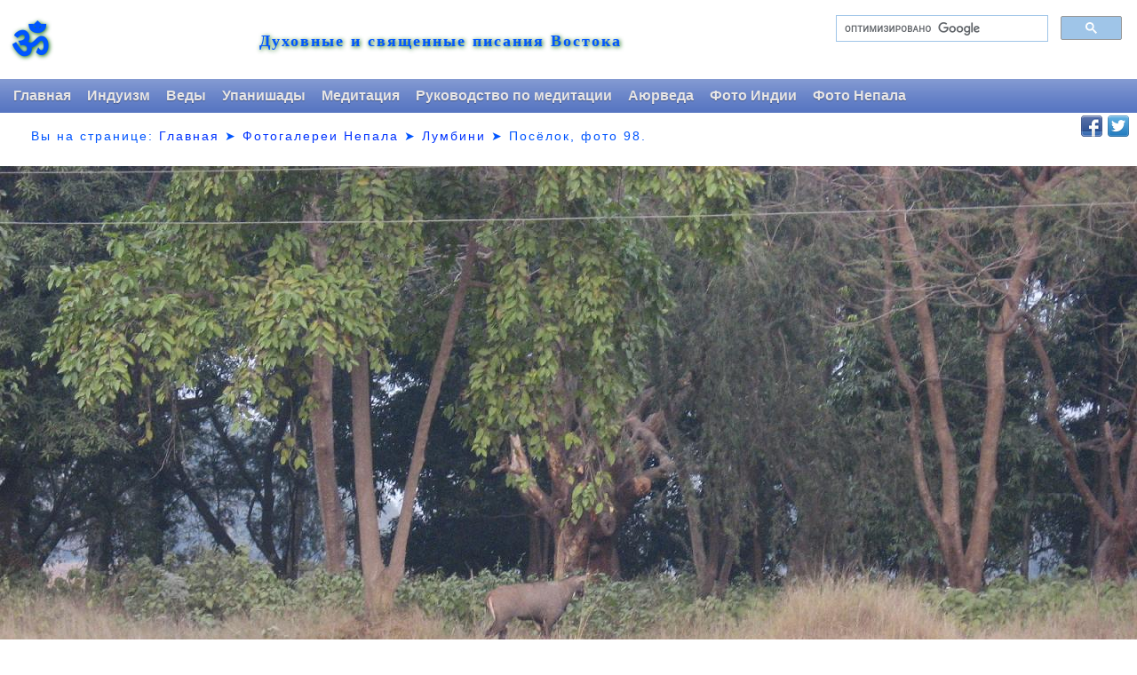

--- FILE ---
content_type: text/html; charset=utf-8
request_url: https://www.google.com/recaptcha/api2/aframe
body_size: 114
content:
<!DOCTYPE HTML><html><head><meta http-equiv="content-type" content="text/html; charset=UTF-8"></head><body><script nonce="0SqofjnDZm1iL7ONhLgYUQ">/** Anti-fraud and anti-abuse applications only. See google.com/recaptcha */ try{var clients={'sodar':'https://pagead2.googlesyndication.com/pagead/sodar?'};window.addEventListener("message",function(a){try{if(a.source===window.parent){var b=JSON.parse(a.data);var c=clients[b['id']];if(c){var d=document.createElement('img');d.src=c+b['params']+'&rc='+(localStorage.getItem("rc::a")?sessionStorage.getItem("rc::b"):"");window.document.body.appendChild(d);sessionStorage.setItem("rc::e",parseInt(sessionStorage.getItem("rc::e")||0)+1);localStorage.setItem("rc::h",'1768352689617');}}}catch(b){}});window.parent.postMessage("_grecaptcha_ready", "*");}catch(b){}</script></body></html>

--- FILE ---
content_type: text/css
request_url: https://scriptures.ru/style3.css
body_size: 1498
content:
body {
	font: normal 1em/1.5em Arial, Helvetica, sans-serif;
//	background: #ebebeb;
//	width: 900px;
//	margin: auto;
//	color: #377;
	margin-top: 0px;
}

// div#site_name{border:medium none;border:medium none;color:#0055ff;text-decoration:none;font-family:Georgia,serif;font-size:100%;font-weight:bold;letter-spacing:2px;text-decoration:none;text-shadow:darkgreen 1px 1px 5px;padding-left:1em;line-height:1em;padding-top:1.1em;}
// div#site_slogan{border:medium none;border:medium none;color:#0055ff;text-decoration:none;font-family:Georgia,serif;font-size:100%;font-weight:normal;letter-spacing:2px;text-decoration:none;text-shadow:darkgreen 1px 1px 5px;padding-left:1em;line-height:1em;padding-top:1.1em;}

a:link {
    color: #0033ff;
    text-decoration:none;
}
a:visited {
    color: #0033aa;
    text-decoration:none;
}
a:hover {
    color: #008888;
    text-decoration:underline;
}
a:active {
    color: black;
    text-decoration:underline;
} 

.loc1 {
border:medium none;border:medium none;color:#0055ff;text-decoration:none;font-family:Georgia,serif;font-size:90%;font-weight:normal;letter-spacing:2px;text-decoration:none;text-shadow: none;padding-left:1em;line-height:1em;padding-top:1.1em;
}

table.am1 {text-align: center;}
@media 
only screen and (max-width: 760px),
(min-device-width: 768px) and (max-device-width: 1024px)  {

	/* Force table to not be like tables anymore */
	table.am1, thead.am1, tbody.am1, th.am1, td.am1, tr.am1 { 
		display: block; 
	}
	
	/* Hide table headers (but not display: none;, for accessibility) */
	thead.am1 tr.am1 { 
		position: absolute;
		top: -9999px;
		left: -9999px;
	}
 
	tr.am1 { border: 0px solid #ccc; }
	
	td.am1 { 
		/* Behave  like a "row" */
		border: none!important;
        width: 100%!important; 
		position: relative;
		padding-left: 1%; 
		padding-right: 1%; 
	}
	
	td.am1:before { 
		/* Now like a table header */
		position: absolute;
		/* Top/left values mimic padding */
		top: 6px;
		left: 6px;
		width: 45%; 
		padding-right: 10px; 
		white-space: nowrap;
	}
}


#nav {
	margin: 0;
	font: normal 1.0em/1.5em Arial, Helvetica, sans-serif;
	padding: 7px 6px 3px;
	background: #4466bb url(//scriptures.ru/gradient.png) repeat-x 0 -110px;
	line-height: 100%;

//	border-radius: 2em;
//	-webkit-border-radius: 2em;
//	-moz-border-radius: 2em;

//	-webkit-box-shadow: 0 1px 3px rgba(0,0,0, .4);
//	-moz-box-shadow: 0 1px 3px rgba(0,0,0, .4);
}
#nav li {
	margin: 0 5px;
	padding: 0 0 4px;
	float: left;
	position: relative;
	list-style: none;
}


/* main level link */
#nav a {
	font-weight: bold;
	color: #e7e5e5;
	text-decoration: none;
	display: block;
	padding:  4px 4px;
	margin: 0;

	-webkit-border-radius: 1.6em;
	-moz-border-radius: 1.6em;
	
	text-shadow: 0 1px 1px rgba(0,0,0, .3);
}
#nav a:hover {
	background: #000;
	color: #fff;
}

/* main level link hover */
#nav .current a, #nav li:hover > a {
	background: #666 url(//scriptures.ru/gradient.png) repeat-x 0 -40px;
	color: #444;
//	border-top: solid 1px #f8f8f8;

	-webkit-box-shadow: 0 1px 1px rgba(0,0,0, .2);
	-moz-box-shadow: 0 1px 1px rgba(0,0,0, .2);
	box-shadow: 0 1px 1px rgba(0,0,0, .2);

	text-shadow: 0 1px 0 rgba(255,255,255, 1);
}

/* sub levels link hover */
#nav ul li:hover a, #nav li:hover li a {
	background: none;
	border: none;
	color: #666;

	-webkit-box-shadow: none;
	-moz-box-shadow: none;
}
#nav ul a:hover {
	background: #0078ff url(//scriptures.ru/gradient.png) repeat-x 0 -100px !important;
	color: #fff !important;

	-webkit-border-radius: 0;
	-moz-border-radius: 0;

	text-shadow: 0 1px 1px rgba(0,0,0, .1);
}

/* dropdown */
#nav li:hover > ul {
	display: block;
}

/* level 2 list */
#nav ul {
	display: none;

	margin: 0;
	padding: 0;
	width: 185px;
	position: absolute;
	top: 24px;
	left: 0;
	background: #ddd url(//scriptures.ru/gradient.png) repeat-x 0 0;
	border: solid 1px #b4b4b4;

	-webkit-border-radius: 10px;
	-moz-border-radius: 10px;
	border-radius: 10px;

	-webkit-box-shadow: 0 1px 3px rgba(0,0,0, .3);
	-moz-box-shadow: 0 1px 3px rgba(0,0,0, .3);
	box-shadow: 0 1px 3px rgba(0,0,0, .3);
}
#nav ul li {
	float: none;
	margin: 0;
	padding: 0;
}

#nav ul a {
	font-weight: normal;
	text-shadow: 0 1px 0 #fff;
}

/* level 3+ list */
#nav ul ul {
	left: 181px;
	top: 2px;
}

/* rounded corners of first and last link */
#nav ul li:first-child > a {
	-webkit-border-top-left-radius: 9px;
	-moz-border-radius-topleft: 9px;

	-webkit-border-top-right-radius: 9px;
	-moz-border-radius-topright: 9px;
}
#nav ul li:last-child > a {
	-webkit-border-bottom-left-radius: 9px;
	-moz-border-radius-bottomleft: 9px;

	-webkit-border-bottom-right-radius: 9px;
	-moz-border-radius-bottomright: 9px;
}

/* clearfix */
#nav:after {
	content: ".";
	display: block;
	clear: both;
	visibility: hidden;
	line-height: 0;
	height: 0;
}
#nav {
	display: inline-block;
} 
html[xmlns] #nav {
	display: block;
}
 
* html #nav {
	height: 1%;
}